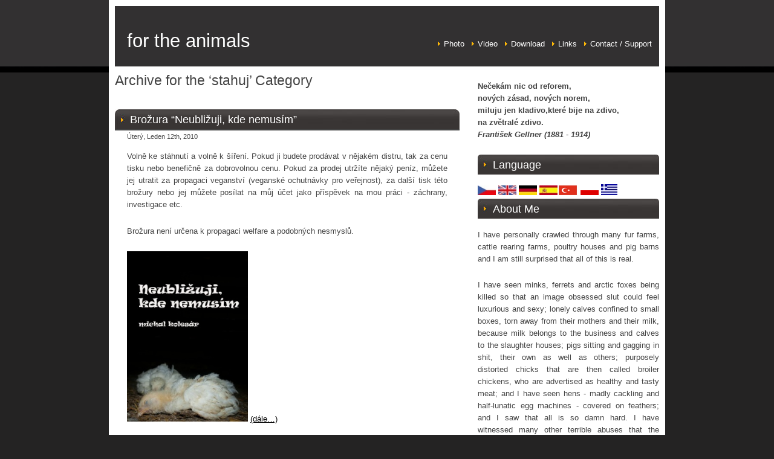

--- FILE ---
content_type: text/html; charset=UTF-8
request_url: http://michalkolesar.net/?cat=50
body_size: 5483
content:
<!DOCTYPE html PUBLIC "-//W3C//DTD XHTML 1.0 Transitional//EN" "http://www.w3.org/TR/xhtml1/DTD/xhtml1-transitional.dtd">
<html xmlns="http://www.w3.org/1999/xhtml" dir="ltr" lang="cs-CZ">

<head profile="http://gmpg.org/xfn/11">
<meta http-equiv="Content-Type" content="text/html; charset=UTF-8" />

<title>for the animals   &raquo; stahuj</title>

<link rel="stylesheet" href="http://michalkolesar.net/wp-content/themes/freeraidcals/style.css" type="text/css" media="screen" />
<link rel="alternate" type="application/rss+xml" title="for the animals RSS Feed" href="http://michalkolesar.net/?feed=rss2" />
<link rel="pingback" href="http://michalkolesar.net/xmlrpc.php" />

<link rel="EditURI" type="application/rsd+xml" title="RSD" href="http://michalkolesar.net/xmlrpc.php?rsd" />
<link rel="wlwmanifest" type="application/wlwmanifest+xml" href="http://michalkolesar.net/wp-includes/wlwmanifest.xml" /> 
<meta name="generator" content="WordPress 2.7" />


<!-- adman 1.6.7.1 -->
<script type="text/javascript" src="http://michalkolesar.net/wp-content/plugins/flash-video-player/swfobject.js"></script>

<!-- start general-header header 0.3 -->
<!-- this markup will go between the <head> and </head> tags on every page -->
<!-- end general-header header -->
<link rel="stylesheet" type="text/css" media="screen" href="http://michalkolesar.net/wp-content/plugins/pb-embedflash/css/shadowbox.css" /><script type='text/javascript' src='http://michalkolesar.net/wp-includes/js/prototype.js?ver=1.6'></script>
<link rel="stylesheet" href="wp-content/plugins/wp-banner/styles/default.css" type="text/css" media="screen" />
<script src="wp-content/plugins/wp-banner/js/tools.js" type="text/javascript"></script>
<!-- Start Of Script Generated By WP-Stats 2.40 -->
<!-- End Of Script Generated By WP-Stats 2.40 -->

<!-- Start Of Script Generated By WP-UserOnline 2.40 -->
<script type="text/javascript">
/* <![CDATA[ */
	var useronline_ajax_url = 'http://michalkolesar.net/wp-content/plugins/wp-useronline/wp-useronline.php';
	var useronline_timeout = 300000;
/* ]]> */
</script>
<script type='text/javascript' src='http://michalkolesar.net/wp-includes/js/tw-sack.js?ver=1.6.1'></script>
<script type='text/javascript' src='http://michalkolesar.net/wp-content/plugins/wp-useronline/useronline-js-packed.js?ver=2.40'></script>
<!-- End Of Script Generated By WP-UserOnline 2.40 -->

</head>
<body>
<div id="wrapper">

<div id="header">
	<div id="logo">
		<h1><a href="http://michalkolesar.net/">for the animals</a></h1>
		<p>free love, free fight</p>
	</div>
	<!-- end #logo -->
	<div id="menu">
		<ul>
			<!--<li class="page_item"><a href="http://michalkolesar.net/">Home</a></li>-->
			<li class="page_item page-item-1325"><a href="http://michalkolesar.net/?page_id=1325" title="Photo">Photo</a></li>
<li class="page_item page-item-1357"><a href="http://michalkolesar.net/?page_id=1357" title="Video">Video</a></li>
<li class="page_item page-item-1371"><a href="http://michalkolesar.net/?page_id=1371" title="Download">Download</a></li>
<li class="page_item page-item-3236"><a href="http://michalkolesar.net/?page_id=3236" title="Links">Links</a></li>
<li class="page_item page-item-1724"><a href="http://michalkolesar.net/?page_id=1724" title="Contact / Support">Contact / Support</a></li>
		</ul>
	</div>
	<!-- end #menu -->
</div>
<!-- end #header -->

<div id="page">
	<div id="content">

		
 	   	  		<h2 class="pagetitle">Archive for the &#8216;stahuj&#8217; Category</h2>
 	  <br />


				<div class="post">
				<h3 id="post-3181" class="title"><a href="http://michalkolesar.net/?p=3181" rel="bookmark" title="Permanent Link to Brožura &#8220;Neubližuji, kde nemusím&#8221;">Brožura &#8220;Neubližuji, kde nemusím&#8221;</a></h3>
				<p class="byline"><small>Úterý, Leden 12th, 2010</small></p>

				<div class="entry">
					<p style="text-align: justify;">Volně ke stáhnutí a volně k šíření. Pokud ji budete prodávat v nějakém distru, tak za cenu tisku nebo benefičně za dobrovolnou cenu. Pokud za prodej utržíte nějaký peníz, můžete jej utratit za propagaci veganství (veganské ochutnávky pro veřejnost), za další tisk této brožury nebo jej můžete posílat na můj účet jako příspěvek na mou práci - záchrany, investigace etc.</p>
<p style="text-align: justify;">Brožura není určena k propagaci welfare a podobných nesmyslů.</p>
<p><a href="http://michalkolesar.net/wp-content/uploads/2009/12/bookczsmall.jpg"><img class="alignnone size-full wp-image-3182" title="bookczsmall" src="http://michalkolesar.net/wp-content/uploads/2009/12/bookczsmall.jpg" alt="bookczsmall" width="200" height="282" /></a> <a href="http://michalkolesar.net/?p=3181#more-3181" class="more-link">(dále&hellip;)</a></p>
				</div>

				<div class="meta">
					<p class="tags"></p>
					<p class="links">Posted in <a href="http://michalkolesar.net/?cat=50" title="Zobrazit všechny příspěvky v stahuj" rel="category">stahuj</a>						&nbsp;&bull;&nbsp;
												<a href="http://michalkolesar.net/?p=3181#respond" title="Komentář k příspěvku Brožura &#8220;Neubližuji, kde nemusím&#8221;">No Comments &#187;</a></p>
				</div>
			</div>

		
		<div class="navigation">
			<div class="alignleft"></div>
			<div class="alignright"></div>
		</div>

	
	</div>
	<!-- end #content -->

<div id="sidebar">
	<div id="sidebar-bgtop"></div>
	<div id="sidebar-content">
		<div id="sidebar-bgbtm">
		<ul>
					<li id="execphp-563677111" class="widget widget_execphp">						<div class="execphpwidget"><p style="text-align: justify;"><strong>Nečekám nic od reforem,<br />
nových zásad, nových norem,<br />
miluju jen kladivo,které bije na zdivo,<br />
na zvětralé zdivo.<br />
<em> </em><em>František Gellner (1881 - 1914)</em>
</strong></div>
		</li>		<li id="execphp-472045891" class="widget widget_execphp">			<h2 class="widgettitle">Language</h2>			<div class="execphpwidget"><a href="http://michalkolesar.net/?cat=10"><img class="alignnone size-full wp-image-2256" title="cesky" src="http://michalkolesar.net/wp-content/uploads/2009/03/cesky1.jpg" alt="cesky1" width="30" height="16" /></a> <a href="http://michalkolesar.net/?cat=5"><img class="alignnone size-full wp-image-2257" title="english1" src="http://michalkolesar.net/wp-content/uploads/2009/03/english1.jpg" alt="english1" width="30" height="16" /></a> <a href="http://michalkolesar.net/?cat=6"><img class="alignnone size-full wp-image-2258" title="deutsch" src="http://michalkolesar.net/wp-content/uploads/2009/03/deutsch.jpg" alt="deutsch" width="30" height="16" /></a> <a href="http://michalkolesar.net/?cat=7"><img class="alignnone size-full wp-image-2259" title="espanol" src="http://michalkolesar.net/wp-content/uploads/2009/03/espanol.jpg" alt="espanol" width="30" height="16" /></a><a href="http://michalkolesar.net/?cat=46"><img class="alignnone size-full wp-image-3126" style="margin-top: 0px; margin-bottom: 0px; margin-left: 2px; margin-right: 2px;" title="flag_tr1" src="http://michalkolesar.net/wp-content/uploads/2009/11/flag_tr1.gif" alt="flag_tr1" width="30" height="16" /></a></a> <a href="http://michalkolesar.net/?cat=48"><img class="alignnone size-full wp-image-3144" title="lang_pl" src="http://michalkolesar.net/wp-content/uploads/2009/12/lang_pl.gif" alt="lang_pl" width="30" height="16" /></a>
<a href="http://michalkolesar.net/?cat=55"><img class="alignnone size-full wp-image-4324" title="greek" src="http://michalkolesar.net/wp-content/uploads/2009/12/greek.jpg" alt="greek" width="27" height="18" /></a></div>
		</li>		<li id="execphp-472047431" class="widget widget_execphp">			<h2 class="widgettitle">About Me</h2>			<div class="execphpwidget"><p style="text-align: justify;">I have personally crawled through many fur farms, cattle rearing farms, poultry houses and pig barns and I am still surprised that all of this is real.</p>
<p style="text-align: justify;">I have seen minks, ferrets and arctic foxes being killed so that an image obsessed slut could feel luxurious and sexy; lonely calves confined to small boxes, torn away from their mothers and their milk, because milk belongs to the business and calves to the slaughter houses; pigs sitting and gagging in shit, their own as well as others; purposely distorted chicks that are then called broiler chickens, who are advertised as healthy and tasty meat; and I have seen hens - madly cackling and half-lunatic egg machines - covered on feathers; and I saw that all is so damn hard. I have witnessed many other terrible abuses that the judiciary system as well as the mainstream society either endorse outright or are complicit with through their silence.</p>
<p style="text-align: justify;">I could hope that one day a change will come and I can strive towards that future. It's just that... what about the animals whose lives, at this very moment, are maimed? </p>
<p style="text-align: justify;">(<span style="font-size: x-small;"><em>Read more <a href="http://michalkolesar.net/?p=2115" target="_self">CZ</a> - <a href="http://michalkolesar.net/?p=2738" target="_self">EN</a> - <a href="http://michalkolesar.net/?p=163" target="_self">DE</a> - <a href="http://michalkolesar.net/?p=2766" target="_self">ES</a><a href="http://michalkolesar.net/?p=3146" target="_self"></a> - </em></span><span style="font-size: x-small;"><a href="http://michalkolesar.net/?p=3107" target="_self"><em>TURK</em></a></span><span style="font-size: x-small;"><em> </em></span><span style="font-size: x-small;"><em> - <a href="http://michalkolesar.net/?p=3146" target="_self">PL</a></em></span><span style="font-size: x-small;"><em> »</em></span>)</p></div>
		</li><li id="categories-472026731" class="widget widget_categories"><h2 class="widgettitle">Category</h2>		<ul>
			<li class="cat-item cat-item-10 current-cat-parent"><a href="http://michalkolesar.net/?cat=10" title="Zobrazit všechny příspěvky zařazené do česky">česky</a> (221)
<ul class='children'>
	<li class="cat-item cat-item-8"><a href="http://michalkolesar.net/?cat=8" title=" Zvířata jsou vždy umístěna u lidí, které osobně zná a důvěřuje jim někdo ze zachraňujících nebo u lidí, které osobně zná a důvěřuje jim někdo z lidí, které osobně zná a důvěřuje jim někdo ze zachraňujících. (Jedinou výjimkou je šest lišek, které byly rozvezeny do lesů v různých částech ČR a zde vypuštěny na svobodu.)
 Kritérium pro umístění je jednoduché. V místě umístění musí být v lepších podmínkách než v místech, odkud jsou odnesena, a zůstávají na dožití, které nesmí být úmyslně způsobeno člověkem.

">otevřená záchrana</a> (72)
</li>
	<li class="cat-item cat-item-16"><a href="http://michalkolesar.net/?cat=16" title="Zobrazit všechny příspěvky zařazené do investigace">investigace</a> (24)
</li>
	<li class="cat-item cat-item-21"><a href="http://michalkolesar.net/?cat=21" title="Zobrazit všechny příspěvky zařazené do reportáž">reportáž</a> (8)
</li>
	<li class="cat-item cat-item-19"><a href="http://michalkolesar.net/?cat=19" title="Zobrazit všechny příspěvky zařazené do od mých blízkých">od mých blízkých</a> (19)
</li>
	<li class="cat-item cat-item-1"><a href="http://michalkolesar.net/?cat=1" title="Zobrazit všechny příspěvky zařazené do empatie, eseje">empatie, eseje</a> (26)
</li>
	<li class="cat-item cat-item-3"><a href="http://michalkolesar.net/?cat=3" title="Zobrazit všechny příspěvky zařazené do ze života zvířat">ze života zvířat</a> (21)
</li>
	<li class="cat-item cat-item-9"><a href="http://michalkolesar.net/?cat=9" title="Zobrazit všechny příspěvky zařazené do rozhovory, přednášky">rozhovory, přednášky</a> (12)
</li>
	<li class="cat-item cat-item-26"><a href="http://michalkolesar.net/?cat=26" title="Zobrazit všechny příspěvky zařazené do média">média</a> (20)
</li>
	<li class="cat-item cat-item-25"><a href="http://michalkolesar.net/?cat=25" title="Důvodem k této rubrice není propagace zde uvedených textů, ale propagace tolerance k jiným názorům. Nemyslím, že je třeba střílet se za nesouhlas, averzi, kritiku nebo echte. (Echte jsem si pojmenoval cosi, co není ani kritikou (kritika vyžaduje znalost tématu), ani averzí, je to prostě echte.)">averze, kritika,echte</a> (3)
</li>
	<li class="cat-item cat-item-22"><a href="http://michalkolesar.net/?cat=22" title="Zobrazit všechny příspěvky zařazené do já">já</a> (6)
</li>
	<li class="cat-item cat-item-45"><a href="http://michalkolesar.net/?cat=45" title="Zobrazit všechny příspěvky zařazené do in memory">in memory</a> (3)
</li>
	<li class="cat-item cat-item-59"><a href="http://michalkolesar.net/?cat=59" title="Zobrazit všechny příspěvky zařazené do Lukáš Krása">Lukáš Krása</a> (4)
</li>
	<li class="cat-item cat-item-60"><a href="http://michalkolesar.net/?cat=60" title="Zobrazit všechny příspěvky zařazené do Petra Musilová">Petra Musilová</a> (4)
</li>
	<li class="cat-item cat-item-58"><a href="http://michalkolesar.net/?cat=58" title="Zobrazit všechny příspěvky zařazené do anna kolesárová">anna kolesárová</a> (2)
</li>
	<li class="cat-item cat-item-50 current-cat"><a href="http://michalkolesar.net/?cat=50" title="Zobrazit všechny příspěvky zařazené do stahuj">stahuj</a> (1)
</li>
</ul>
</li>
	<li class="cat-item cat-item-7"><a href="http://michalkolesar.net/?cat=7" title="Zobrazit všechny příspěvky zařazené do español">español</a> (78)
<ul class='children'>
	<li class="cat-item cat-item-28"><a href="http://michalkolesar.net/?cat=28" title="Zobrazit všechny příspěvky zařazené do rescate abierto">rescate abierto</a> (36)
</li>
	<li class="cat-item cat-item-29"><a href="http://michalkolesar.net/?cat=29" title="Zobrazit všechny příspěvky zařazené do investigaciones">investigaciones</a> (20)
</li>
	<li class="cat-item cat-item-31"><a href="http://michalkolesar.net/?cat=31" title="Zobrazit všechny příspěvky zařazené do reportaje">reportaje</a> (8)
</li>
	<li class="cat-item cat-item-20"><a href="http://michalkolesar.net/?cat=20" title="Zobrazit všechny příspěvky zařazené do textos">textos</a> (7)
</li>
	<li class="cat-item cat-item-35"><a href="http://michalkolesar.net/?cat=35" title="Zobrazit všechny příspěvky zařazené do mi familia">mi familia</a> (5)
</li>
	<li class="cat-item cat-item-34"><a href="http://michalkolesar.net/?cat=34" title="Zobrazit všechny příspěvky zařazené do sobre mí">sobre mí</a> (2)
</li>
</ul>
</li>
	<li class="cat-item cat-item-5"><a href="http://michalkolesar.net/?cat=5" title="Zobrazit všechny příspěvky zařazené do english">english</a> (111)
<ul class='children'>
	<li class="cat-item cat-item-15"><a href="http://michalkolesar.net/?cat=15" title="Zobrazit všechny příspěvky zařazené do open rescue">open rescue</a> (68)
</li>
	<li class="cat-item cat-item-18"><a href="http://michalkolesar.net/?cat=18" title="Zobrazit všechny příspěvky zařazené do investigation">investigation</a> (18)
</li>
	<li class="cat-item cat-item-23"><a href="http://michalkolesar.net/?cat=23" title="Zobrazit všechny příspěvky zařazené do reportage">reportage</a> (8)
</li>
	<li class="cat-item cat-item-14"><a href="http://michalkolesar.net/?cat=14" title="Zobrazit všechny příspěvky zařazené do writings">writings</a> (9)
</li>
	<li class="cat-item cat-item-33"><a href="http://michalkolesar.net/?cat=33" title="Zobrazit všechny příspěvky zařazené do my family">my family</a> (5)
</li>
	<li class="cat-item cat-item-30"><a href="http://michalkolesar.net/?cat=30" title="Zobrazit všechny příspěvky zařazené do about me">about me</a> (2)
</li>
</ul>
</li>
	<li class="cat-item cat-item-6"><a href="http://michalkolesar.net/?cat=6" title="Zobrazit všechny příspěvky zařazené do deutsch">deutsch</a> (54)
<ul class='children'>
	<li class="cat-item cat-item-11"><a href="http://michalkolesar.net/?cat=11" title="Zobrazit všechny příspěvky zařazené do tierbefreiung">tierbefreiung</a> (20)
</li>
	<li class="cat-item cat-item-17"><a href="http://michalkolesar.net/?cat=17" title="Zobrazit všechny příspěvky zařazené do recherchen">recherchen</a> (16)
</li>
	<li class="cat-item cat-item-36"><a href="http://michalkolesar.net/?cat=36" title="Zobrazit všechny příspěvky zařazené do reportagen">reportagen</a> (7)
</li>
	<li class="cat-item cat-item-13"><a href="http://michalkolesar.net/?cat=13" title="Zobrazit všechny příspěvky zařazené do texte">texte</a> (5)
</li>
	<li class="cat-item cat-item-32"><a href="http://michalkolesar.net/?cat=32" title="Zobrazit všechny příspěvky zařazené do meine Familie">meine Familie</a> (4)
</li>
	<li class="cat-item cat-item-37"><a href="http://michalkolesar.net/?cat=37" title="Zobrazit všechny příspěvky zařazené do über mich">über mich</a> (1)
</li>
</ul>
</li>
	<li class="cat-item cat-item-46"><a href="http://michalkolesar.net/?cat=46" title="Zobrazit všechny příspěvky zařazené do türkçe">türkçe</a> (7)
<ul class='children'>
	<li class="cat-item cat-item-57"><a href="http://michalkolesar.net/?cat=57" title="Zobrazit všechny příspěvky zařazené do açık kurtarma eylemi">açık kurtarma eylemi</a> (2)
</li>
	<li class="cat-item cat-item-47"><a href="http://michalkolesar.net/?cat=47" title="Zobrazit všechny příspěvky zařazené do yazıları">yazıları</a> (4)
</li>
	<li class="cat-item cat-item-54"><a href="http://michalkolesar.net/?cat=54" title="Zobrazit všechny příspěvky zařazené do soruşturma">soruşturma</a> (1)
</li>
</ul>
</li>
	<li class="cat-item cat-item-48"><a href="http://michalkolesar.net/?cat=48" title="Zobrazit všechny příspěvky zařazené do polski">polski</a> (20)
<ul class='children'>
	<li class="cat-item cat-item-52"><a href="http://michalkolesar.net/?cat=52" title="Zobrazit všechny příspěvky zařazené do jawne uwolnienie">jawne uwolnienie</a> (16)
</li>
	<li class="cat-item cat-item-51"><a href="http://michalkolesar.net/?cat=51" title="Zobrazit všechny příspěvky zařazené do reportaże">reportaże</a> (2)
</li>
	<li class="cat-item cat-item-49"><a href="http://michalkolesar.net/?cat=49" title="Zobrazit všechny příspěvky zařazené do teksty">teksty</a> (2)
</li>
</ul>
</li>
	<li class="cat-item cat-item-55"><a href="http://michalkolesar.net/?cat=55" title="Zobrazit všechny příspěvky zařazené do Ελληνικά">Ελληνικά</a> (1)
<ul class='children'>
	<li class="cat-item cat-item-56"><a href="http://michalkolesar.net/?cat=56" title="Zobrazit všechny příspěvky zařazené do Επιχείρηση διάσωσης">Επιχείρηση διάσωσης</a> (1)
</li>
</ul>
</li>
		</ul>
</li><li id="search" class="widget widget_search"><form method="get" id="searchform" action="http://michalkolesar.net/">
						<fieldset>
<div><input type="text" value="" name="s" id="s" />
<input type="submit" id="x" value="Search" />
</div>
						</fieldset>
</form>
</li>		</ul>
	</div>
	</div>
</div>
<!-- end #sidebar -->


	<br style="clear: both;" />
</div>
</div>
<!-- end #page -->

<div id="footer">
	<p>
		for the animals is proudly powered by <a href="http://wordpress.org/">WordPress</a>
		&nbsp;&bull;&nbsp;
		Design by <a href="http://www.freewpthemes.net/">Free WordPress Themes</a>
		&nbsp;&bull;&nbsp;
		<a href="http://michalkolesar.net/?feed=rss2">Entries (RSS)</a>
		&nbsp;&bull;&nbsp;
		<a href="http://michalkolesar.net/?feed=comments-rss2">Comments (RSS)</a>
	</p>
</div>
<!-- end #footer -->

<div id='bannerdiv'><a href="" TARGET="_blank" onclick="BannerClick()"> <img src="" alt="" style='border:0' ></a></div><script>InsertElement('id','container','bannerdiv')</script>
<!-- start general-header footer 0.3 -->
<!-- this markup will go just before the </body> tag on every page -->
<!-- end general-header footer -->
<script src="http://stats.wordpress.com/e-202604.js" type="text/javascript"></script>
<script type="text/javascript">
st_go({blog:'5901651',v:'ext',post:'0'});
var load_cmc = function(){linktracker_init(5901651,0,2);};
if ( typeof addLoadEvent != 'undefined' ) addLoadEvent(load_cmc);
else load_cmc();
</script>

</body>
</html>


--- FILE ---
content_type: application/javascript
request_url: http://michalkolesar.net/wp-content/plugins/wp-useronline/useronline-js-packed.js?ver=2.40
body_size: 559
content:
eval(function(p,a,c,k,e,r){e=function(c){return c.toString(a)};if(!''.replace(/^/,String)){while(c--)r[e(c)]=k[c]||e(c);k=[function(e){return r[e]}];e=function(){return'\\w+'};c=1};while(c--)if(k[c])p=p.replace(new RegExp('\\b'+e(c)+'\\b','g'),k[c]);return p}('3 s(){7(d.8(\'4-w\')!=5){g("t()",9)}7(d.8(\'4-6-q\')!=5){g("p()",9)}7(d.8(\'4-6-v\')!=5){g("u()",9)}}3 t(){1=h e(j);1.k("l",\'1\');1.m=\'n\';1.b=\'4-w\';1.c();1=5}3 p(){0=h e(j);0.k("l",\'0\');0.m=\'n\';0.b=\'4-6-q\';0.c();0=5}3 u(){2=h e(j);2.k("l",\'2\');2.m=\'n\';2.b=\'4-6-v\';2.c();2=5}r=3(f){y a=o.i;7(x a!=\'3\'){o.i=f}z{o.i=3(){a();f()}}};r(s);',36,36,'useronline_browsingsite|useronline_count|useronline_browsingpage|function|useronline|null|browsing|if|getElementById|useronline_timeout||element|runAJAX|document|sack||setInterval|new|onload|useronline_ajax_url|setVar|useronline_mode|method|GET|window|get_useronline_browsingsite|site|addLoadEvent|useronline_init|get_useronline_count|get_useronline_browsingpage|page|count|typeof|var|else'.split('|'),0,{}))

--- FILE ---
content_type: application/javascript
request_url: http://michalkolesar.net/wp-content/plugins/wp-banner/js/tools.js
body_size: 598
content:
 /****************************************************
 * Function: InsertElement
 * Desricption: Insert the banner image  after the given Parent as first child
 * only works with prototype library
 * Parameters:  ID			# can be tag or class or id
 *		parentName, 		# parent element
 *		childName		# childName normaly banner
 * Returnvalues: none
 ****************************************************/
 function InsertElement (ID,parentName,childName)
 {
	  var banner = $(childName);
     
     if (ID == "tag")
     {
			var parents = $A(document.getElementsByTagName(parentName));
			var parent = parents.first();	
     }
     if (ID == "class") 
     {
		var parent = $$(parentName);
				 
     }
     if (ID == "id")
     {
		var parent = $(parentName);
		
     }
     
     var childs = parent.childElements();
    		
   	if (childs.length > 0)
	{
	  	var child = parent.firstChild
	   parent.insertBefore(banner,child);
			  	
	}else{
		parentName.appendChild(banner);
	}		 

 }
 
  /****************************************************
 * Function: BannerClick
 * Desricption: Ajax function. Insert banner clicks into the database
 * It depends on the wp prototype Ajax library
 * Returnvalues: none
 ****************************************************/
 function BannerClick(banner_id)
 {
    var url = "wp-content/plugins/wp-banner/banner_clicks.php";
    new Ajax.Request(url, { 
    method : 'post',  
    postBody: 'banner_id='+banner_id   
    });
 }
 
